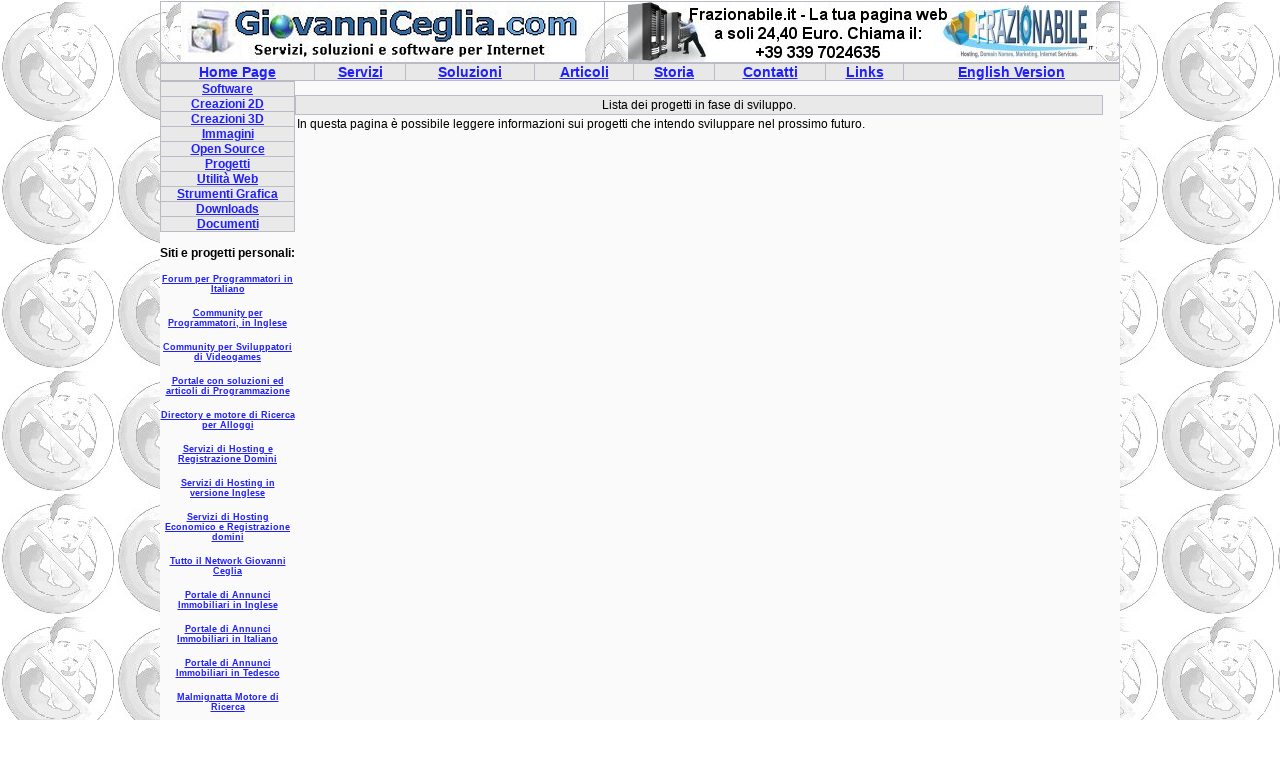

--- FILE ---
content_type: text/html; charset=iso-8859-1
request_url: https://giovanniceglia.com/progetti.php
body_size: 7672
content:
<HTML>
 <HEAD>
  <TITLE>Selezione di Progetti passati e futuri di Giovanin Ceglia</TITLE>
  <meta name="description" content="In questa pagina è possibile ottenere informazioni sui progetti passati e futuri portati avanti da Giovanni Ceglia.">
  <meta name="keywords" content="servizi, software, soluzioni web, Internet, programmazione, programmatore, programmatore web, servizi Internet, progettazione software, e-commerce, e-platform, piattaforme per il commercio elettronico, soluzioni per il commercio elettronico, commercio, business, spider, crawler, data mining, spiders, crawlers, software per data mining, motori di ricerca, sistemi di ricerca di testo, newsgroup, indicizzatori, indicizzatore, software per spidering, spidering web, scalabile, motori di ricerca distribuiti, indici distribuiti, hashing, archivi ad indice distribuiti, desktop search, searching, web directory, soluzioni per agenzie immobiliari, software per agenzie immobiliari, software per e-commerce, e-community, software per servizi Internet, progettazione e sviluppo di macchine virtuali, simulatori, emulatori, compilatori, software per grafica, sviluppo software e tools per videogames, multimediale.">
  <link rel=stylesheet href="styles/style.css" type="text/css">
 </HEAD>
 <BODY leftMargin=2 topMargin=2 rightMargin=2 marginwidth=1 marginheight=1>
  <div align=center><table width=960 cellpadding=0><tr><td>

<div align=center>
<!-- START CODICE GLOBOSTATS -->
 <script language="javascript" src="http://www.globospace.com/txtspot960.php?u=1&s=1"></script>
<!-- END CODICE GLOBOSTATS -->
</div>

   
 <table width=100% cellpadding=0 cellspacing=1><tr>
  <td class=top><a href="/"><img src="images/logo-up.jpg" width=404 height=60></a></td>
  <td class=top><!-- START CODICE GLOBOSPACE PPC BANNER --><a href="http://www.globospace.com/adv/click_banner.php?id=645"><img src="http://www.globospace.com/adv/image_banner.php?id=645"></a><!-- END CODICE GLOBOSPACE PPC BANNER --></td>
 </tr></table>
 <table width=100% cellpadding=0 cellspacing=1><tr>
  <td class=c><a class=medlink href="index.php">Home Page</a></td>
  <td class=c><a class=medlink href="servizi.php">Servizi</a></td>
  <td class=c><a class=medlink href="soluzioni.php">Soluzioni</a></td>
  <td class=c><a class=medlink href="articles.php">Articoli</a></td>
  <td class=c><a class=medlink href="history.php">Storia</a></td>
  <td class=c><a class=medlink href="contacts.php">Contatti</a></td>
  <td class=c><a class=medlink href="links.php">Links</a></td>
  <td class=c><a class=medlink href="http://www.giovanniceglia.net">English Version</a></td>
 </tr></table>


   <script>function esempio(str) { searchWin = window.open(str,'esempio','scrollbars=no,resizable=no,width=200,height=150,status=no,location=no,toolbar=no');}</script>
  
   <table width=100% cellpadding=0 cellspacing=0><tr>
    <td width=14% class=e>
     <table width=100% cellpadding=0 cellspacing=1>
 <tr><td class=d width=100%><a href="software.php">Software</a></td></tr>
 <tr><td class=d width=100%><a href="creazioni2d.php">Creazioni 2D</a></td></tr>
 <tr><td class=d width=100%><a href="creazioni3d.php">Creazioni 3D</a></td></tr>
 <tr><td class=d width=100%><a href="immagini.php">Immagini</a></td></tr>
 <tr><td class=d width=100%><a href="opensource.php">Open Source</a></td></tr>
 <tr><td class=d width=100%><a href="progetti.php">Progetti</a></td></tr>
 <tr><td class=d width=100%><a href="utility_web.php">Utilità Web</a></td></tr>
 <tr><td class=d width=100%><a href="graphic_tools.php">Strumenti Grafica</a></td></tr>
 <tr><td class=d width=100%><a href="downloads.php">Downloads</a></td></tr>
 <tr><td class=d width=100%><a href="documents.php">Documenti</a></td></tr>
</table>

<br><b>Siti e progetti personali:</b><br><br>

 <a class=smallest href="http://www.programmatore.eu">Forum per Programmatori in Italiano</a> <br><br>
 <a class=smallest href="http://www.codingparadise.com">Community per Programmatori, in Inglese</a> <br><br>
 <a class=smallest href="http://www.gamedeveloping.com">Community per Sviluppatori di Videogames</a> <br><br>
 <a class=smallest href="http://www.mastercoding.com">Portale con soluzioni ed articoli di Programmazione</a> <br><br>
 <a class=smallest href="http://www.octopushotel.com">Directory e motore di Ricerca per Alloggi</a> <br><br>
 <a class=smallest href="http://www.globospace.com">Servizi di Hosting e Registrazione Domini</a> <br><br>
 <a class=smallest href="http://www.globospace.net">Servizi di Hosting in versione Inglese</a> <br><br>
 <a class=smallest href="http://www.9euro.com">Servizi di Hosting Economico e Registrazione domini</a> <br><br>
 <a class=smallest href="http://www.giovanniceglia.net">Tutto il Network Giovanni Ceglia</a> <br><br>
 <a class=smallest href="http://www.estaplace.com">Portale di Annunci Immobiliari in Inglese</a> <br><br>
 <a class=smallest href="http://www.estaplace.it">Portale di Annunci Immobiliari in Italiano</a> <br><br>
 <a class=smallest href="http://www.estaplace.de">Portale di Annunci Immobiliari in Tedesco</a> <br><br>
 <a class=smallest href="http://www.malmignatta.it">Malmignatta Motore di Ricerca</a> <br><br>
 <a class=smallest href="http://www.malmignatta.com">Malmignatta Motore di Ricerca in Inglese</a> <br><br>
    </td>
    <td width=86% class=e>
     <br><table cellpadding="2" cellspacing="1" width="98%"> <tr><td width="98%" valign="top" class="d"><div align="center">Lista dei progetti in fase di sviluppo.</div></td></tr> <tr><td valign="top" class="e"><div align="left">In questa pagina è possibile leggere informazioni sui progetti che intendo sviluppare nel prossimo futuro.</div></td></tr>  </table><br><br>    </td>
   </tr></table>

 <table width=100% cellpadding=0 cellspacing=1><tr>
  <td class=c><a class=medlink href="index.php">Home Page</a></td>
  <td class=c><a class=medlink href="servizi.php">Servizi</a></td>
  <td class=c><a class=medlink href="soluzioni.php">Soluzioni</a></td>
  <td class=c><a class=medlink href="articles.php">Articoli</a></td>
  <td class=c><a class=medlink href="history.php">Storia</a></td>
  <td class=c><a class=medlink href="contacts.php">Contatti</a></td>
  <td class=c><a class=medlink href="links.php">Links</a></td>
  <td class=c><a class=medlink href="http://www.giovanniceglia.net">English Version</a></td>
 </tr></table>

</td></tr><tr><td>

<br>

<div align=center>
<!-- START CODICE GLOBOSTATS -->
 <script language="javascript" src="http://www.globospace.com/txtspot960.php?u=1&s=1"></script>
<!-- END CODICE GLOBOSTATS -->
</div> <br>

<div align=center><center>
 <a href="http://www.9euro.com/" title="Servizi di Hosting e Registrazione Domini"><img src="banners/MegaBanner-960x90.jpg"></a>
</center></div>

<br>
 <div align=center><span class=smallblack>
  Tutto il materiale qui presente è <b>&copy;</b> CopyRight <b><u>Giovanni Ceglia</u></b> dal 2003, tutti i diritti sono riservati, la copia e la redistribuzione di materiale presente su questo sito, sono vietate ove non espressamente consentito. Eventuali marchi citati appartengono ai rispettivi proprietari. 
  <b><u>Giovanni Ceglia</u></b> - Servizi Informatici, Internet e Hosting, Partita IVA N. 03972320653, Sede Legale in Via Trento N.74 84016, Pagani (Salerno) <img src="images/Ita.gif" width=12 height=8> Italy, E-Mail: <b><a class=smallest href="mailto:giovanni.ceglia@frazionabile.it">giovanni.ceglia@frazionabile.it</a></b>, Tutti i contatti sono reperibili su: <a href="http://ceglia.tel">Ceglia.TEL</a></b>.
 </span></div>
<br><br>

  </td></tr></table></div>
 </body>
</html>


--- FILE ---
content_type: text/css
request_url: https://giovanniceglia.com/styles/style.css
body_size: 10376
content:
.nero   { color=#000000 }
.bianco { color=#FFFFFF }
.verde  { color=#00FF00 }
.rosso  { color=#FF0000 }
.blue   { color=#1020EE }
.blu    { color=#1020EE }

.left   { text-align:left }
.right  { text-align:right }
.center { text-align:center }

.lightblack {
  font-size: 9px;
  color: #101010;
}

.moresmallcustom {
  font: bold; 
  font-size: 8px;
  color: #888888;
}

.moresmallblack {
  font: bold; 
  font-size: 8px;
  color: #101010;
}

.smallcnt {
  font: bold; 
  font-size: 9px;
  color: #222222;
}

.smallcustom {
  font: bold; 
  font-size: 10px;
  color: #222222;
}

.smallred {
  font-size: 9px;
  font-weight: bold; 
  text-align:center;
  color: #FF1010; 
}

.smallgreen {
  font: bold; 
  font-size: 9px;
  color: #108810;
}

.smallblue {
  font-size: 9px;
  font-weight: bold; 
  text-align:center;
  color: #1111FF; 
}

.smallblack {
  font: bold; 
  font-size: 9px;
  color: #101010;
}

.smallestblack {
  font-size: 9px;
  font-family: Verdana,Arial,Helvetica;
  font-style: normal; 
  font-weight: bold; 
  color: #101010;
}

.smallwhite {
  font-size: 9px;
  font-weight: bold; 
  text-align:center;
  color: #FFFFFF; 
}


.mediumred {
  font-size: 15px;
  font-weight: bold; 
  text-align:center;
  color: #FF1111; 
}

.mediumgreen {
  font-size: 15px;
  font-weight: bold; 
  text-align:center;
  color: #1111FF; 
}

.mediumblue {
  font-size: 15px;
  font-weight: bold; 
  text-align:center;
  color: #1111FF; 
}

.mediumblack {
  font-size: 12px;
  font-weight: bold; 
  text-align:center;
  color: #222222; 
}

.mediumwhite {
  font-size: 12px;
  font-weight: bold; 
  text-align:center;
  color: #FFFFFF; 
}

.bigblack {
  font-size: 14px;
  font-weight: bold; 
  text-align:center;
  color: #222222; 
}

.bigwhite {
  font-size: 14px;
  font-weight: bold; 
  text-align:center;
  color: #FFFFFF; 
}

BODY {
  background: url(/images/back.jpg);
  color: black;
  font-size: 12px;
  font-family: Verdana,Arial,Helvetica;
  scrollbar-arrow-color: #FFFFFF;
  scrollbar-shadow-color: #CCCCCC;
  scrollbar-face-color: #2E2E2E;
  scrollbar-darkshadow-color: #282828;
  scrollbar-track-color: #FFFFFF;
  scrollbar-3dlight-color: #CCCCCC;
  scrollbar-highlight-color: #000000;
}

TABLE { 
  font-size: 12px;
  font-family: Verdana,Arial,Helvetica;
  text-align:center;
  border-collapse: collapse;
  vertical-align: top;
  border-right: #BBBBC5 0px solid;
  border-top: #BBBBC5 0px solid;
  border-left: #BBBBC5 0px solid;
  border-bottom: #BBBBC5 0px solid; 
}

TR {
  font-size: 12px;
  font-family: Verdana,Arial,Helvetica;
  text-align:center;
  vertical-align: top;
  border-collapse: collapse;
  border-right: #BBBBC5 0px solid;
  border-top: #BBBBC5 0px solid;
  border-left: #BBBBC5 0px solid;
  border-bottom: #BBBBC5 0px solid; 
}

TD {
  font-size: 12px;
  font-family: Verdana,Arial,Helvetica;
  text-align:center;
  vertical-align: top;
  border-collapse: collapse;
  border-right: #BBBBC5 0px solid;
  border-top: #BBBBC5 0px solid;
  border-left: #BBBBC5 0px solid;
  border-bottom: #BBBBC5 0px solid; 
}

TD.top {
  font-size: 12px;
  font-family: Verdana,Arial,Helvetica;
  text-align:center;
  vertical-align: top;
  border-collapse: collapse;
  border-right: #BBBBC5 1px solid;
  border-top: #BBBBC5 1px solid;
  border-left: #BBBBC5 1px solid;
  border-bottom: #BBBBC5 1px solid; 
}

TD.a {
  font-size: 12px;
  font-family: Verdana,Arial,Helvetica;
  background-color: #E0E0E0;
  text-align:center;
  vertical-align: top;
  border-collapse: collapse;
  border-right: #BBBBC5 1px solid;
  border-top: #BBBBC5 1px solid;
  border-left: #BBBBC5 1px solid;
  border-bottom: #BBBBC5 1px solid; 
}

TD.b {
  font-size: 12px;
  font-family: Verdana,Arial,Helvetica;
  background-color: #E7E7E7;
  text-align:center;
  vertical-align: top;
  border-collapse: collapse;
  border-right: #BBBBC5 1px solid;
  border-top: #BBBBC5 1px solid;
  border-left: #BBBBC5 1px solid;
  border-bottom: #BBBBC5 1px solid; 
}

TD.c {
  font-size: 12px;
  font-family: Verdana,Arial,Helvetica;
  background-color: #E8E8E8;
  text-align:center;
  vertical-align: top;
  border-collapse: collapse;
  border-right: #BBBBC5 1px solid;
  border-top: #BBBBC5 1px solid;
  border-left: #BBBBC5 1px solid;
  border-bottom: #BBBBC5 1px solid; 
}

TD.d {
  font-size: 12px;
  font-family: Verdana,Arial,Helvetica;
  background-color: #E9E9E9;
  text-align:center;
  vertical-align: top;
  border-collapse: collapse;
  border-right: #BBBBC5 1px solid;
  border-top: #BBBBC5 1px solid;
  border-left: #BBBBC5 1px solid;
  border-bottom: #BBBBC5 1px solid; 
}

TD.e {
  font-size: 12px;
  font-family: Verdana,Arial,Helvetica;
  background-color: #FAFAFA;
  text-align:center;
  vertical-align: top;
  border-style: solid;
  border-collapse: collapse;
  border-right: #808080 0px dashed;
  border-top: #808080 0px dashed;
  border-left: #808080 0px dashed;
  border-bottom: #808080 0px dashed; 
}

TD.f {
  font-size: 12px;
  font-family: Verdana,Arial,Helvetica;
  background-color: #FAFAFA;
  text-align:left;
  vertical-align: top;
  border-style: dotted;
  border-collapse: collapse;
  border-right: #808080 1px dotted;
  border-top: #808080 1px dotted;
  border-left: #808080 1px dotted;
  border-bottom: #808080 1px dotted; 
}

TD.g {
  font-size: 12px;
  font-family: Verdana,Arial,Helvetica;
  background-color: #FAFAFA;
  text-align: center;
  vertical-align: top;
  border-style: dotted;
  border-collapse: collapse;
  border-right: #808080 1px dotted;
  border-top: #808080 1px dotted;
  border-left: #808080 1px dotted;
  border-bottom: #808080 1px dotted; 
}

TD.g2 {
  font-size: 12px;
  font-family: Verdana,Arial,Helvetica;
  background-color: #E0E0E0;
  text-align: center;
  vertical-align: top;
  border-style: dotted;
  border-collapse: collapse;
  border-right: #808080 1px dotted;
  border-top: #808080 1px dotted;
  border-left: #808080 1px dotted;
  border-bottom: #808080 1px dotted; 
}

IMG {
  border-style: dotted;
  border-collapse: collapse;
  border-right: #808080 0px dotted;
  border-top: #808080 0px dotted;
  border-left: #808080 0px dotted;
  border-bottom: #808080 0px dotted; 
}

A:link     { 
  font-size: 12px; 
  font-family: Verdana,Arial,Helvetica;
  font-style: normal; 
  font-weight: bold;
  color: #2020FF; 
  text-decoration: underline
  border-style: dotted;
  border-collapse: collapse;
  border-right: #808080 0px dotted;
  border-top: #808080 0px dotted;
  border-left: #808080 0px dotted;
  border-bottom: #808080 0px dotted; 
}

A:visited  { 
  font-size: 12px; 
  font-family: Verdana,Arial,Helvetica;
  font-style: normal; 
  font-weight: bold; 
  color: #2020FF; 
  text-decoration: underline
  border-style: dotted;
  border-collapse: collapse;
  border-right: #808080 0px dotted;
  border-top: #808080 0px dotted;
  border-left: #808080 0px dotted;
  border-bottom: #808080 0px dotted; 
}

A:hover    { 
  font-size: 12px; 
  font-family: Verdana,Arial,Helvetica;
  background-color: #EEEEFF;
  font-style: normal; 
  font-weight: bold; 
  color: #2020AA;
  text-decoration: underline
  border-style: dotted;
  border-collapse: collapse;
  border-right: #808080 0px dotted;
  border-top: #808080 0px dotted;
  border-left: #808080 0px dotted;
  border-bottom: #808080 0px dotted; 
}

A.medlink:link     { 
  font-size: 14px; 
  font-family: Verdana,Arial,Helvetica;
  font-style: normal; 
  font-weight: bold;
  color: #2020FF; 
  text-decoration: underline
  border-style: dotted;
  border-collapse: collapse;
  border-right: #808080 0px dotted;
  border-top: #808080 0px dotted;
  border-left: #808080 0px dotted;
  border-bottom: #808080 0px dotted; 
}

A.medlink:visited  { 
  font-size: 14px; 
  font-family: Verdana,Arial,Helvetica;
  font-style: normal; 
  font-weight: bold; 
  color: #2020FF; 
  text-decoration: underline
  border-style: dotted;
  border-collapse: collapse;
  border-right: #808080 0px dotted;
  border-top: #808080 0px dotted;
  border-left: #808080 0px dotted;
  border-bottom: #808080 0px dotted; 
}

A.medlink:hover    { 
  font-size: 14px; 
  font-family: Verdana,Arial,Helvetica;
  background-color: #EEEEFF;
  font-style: normal; 
  font-weight: bold; 
  color: #2020AA;
  text-decoration: underline
  border-style: dotted;
  border-collapse: collapse;
  border-right: #808080 0px dotted;
  border-top: #808080 0px dotted;
  border-left: #808080 0px dotted;
  border-bottom: #808080 0px dotted; 
}

A.smallest:link     { 
  font-size: 9px; 
  font-family: Verdana,Arial,Helvetica;
  font-style: normal; 
  font-weight: bold;
  color: #2020FF; 
  text-decoration: underline
}

A.smallest:visited  { 
  font-size: 9px; 
  font-family: Verdana,Arial,Helvetica;
  font-style: normal; 
  font-weight: bold; 
  color: #2020FF; 
  text-decoration: underline
}

A.smallest:hover    { 
  font-size: 9px; 
  font-family: Verdana,Arial,Helvetica;
  background-color: #EEEEFF;
  font-style: normal; 
  font-weight: bold; 
  color: #2020AA;
  text-decoration: underline
}

INPUT.text {
  border-width: 1; 
  font-size: 12px;
  border-color:#898989; 
  background-color: #DDDDDD;
  height: 18px
  font: bold; 
  font-family: Verdana; 
  font-size: 7pt; 
  color: #222222; 	
}

INPUT.checkbox {
  border-width: 1;
  background-color: #EEEEEE;
  color: #222222; 	
}

INPUT.radio {
  border-width: 1;
  background-color: #EEEEEE;
  color: #222222; 	
}

INPUT.button {
  border-width: 1;
  font-size: 12px;
  background-color: #BBBBBB;
  height: 20px
  font: bold; 
  font-family: Verdana; 
  font-size: 9pt; 
  color: #222222; 	
}

TEXTAREA.textarea {
  border: ridge 1px; 
  border-width: 1; 
  border-color:#898989; 
  background-color:  #DDDDDD; 
  font: bold; 
  font-family: Verdana; 
  font-size: 7pt; 
  color: #222222; 	
}

SELECT.select {
  border-width: 1;
  font-size: 12px;
  background-color: #DDDDDD;
  height: 18px
  font: bold; 
  font-family: Verdana; 
  font-size: 7pt; 
  color: #222222; 	
}
